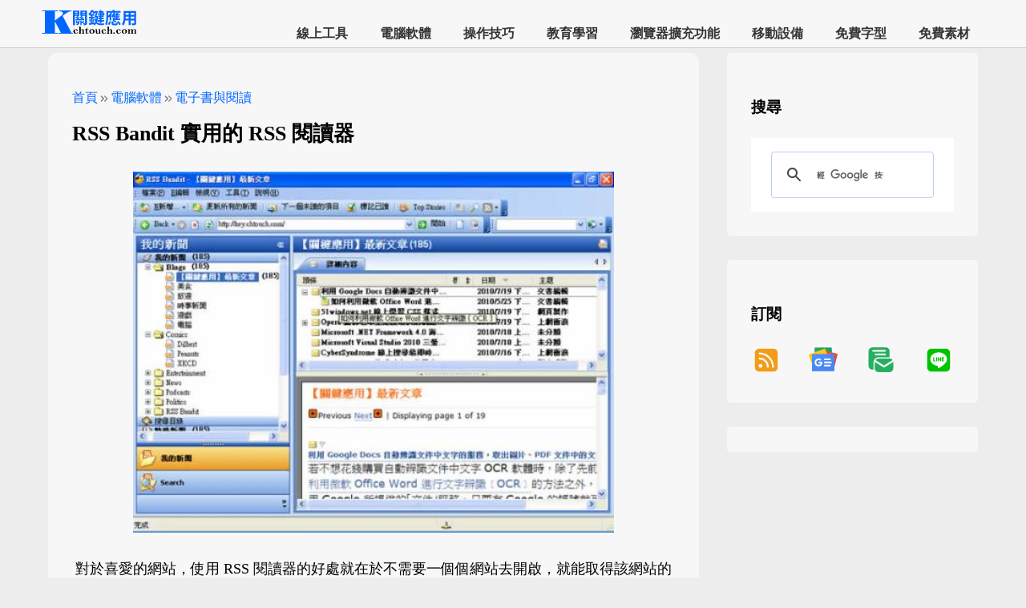

--- FILE ---
content_type: text/html; charset=utf-8
request_url: https://chtouch.com/326/
body_size: 21860
content:


<!DOCTYPE html>
<html lang="zh-Hant">
<head><title>
	RSS Bandit 實用的 RSS 閱讀器 – 關鍵應用
</title><meta charset="UTF-8" /><meta name="robots" content="index, follow, max-image-preview:large, max-snippet:-1, max-video-preview:-1" /><meta name="viewport" content="width=device-width, initial-scale=1" /><meta property="og:locale" content="zh_Hant" /><meta property="og:type" content="article" /><meta property="og:site_name" content="關鍵應用" /><meta name="twitter:card" content="summary_large_image" /><meta name="author" content="PoKang" /><meta property="article:publisher" content="https://chtouch.com/" /><meta property="article:author" content="https://chtouch.com/pokang/" /><meta name="msapplication-TileImage" content="https://chtouch.com/images/icon-512x512.png" /><meta property="article:published_time" content="2010-07-18T16:00:00.000Z" /><meta property="article:modified_time" content="2010-07-18T16:00:00.000Z" /><meta property="og:image" content="https://chtouch.com//picapi/2385/?w=600" /><meta property="og:image:width" content="600" /><meta property="og:image:height" content="450" /><meta property="og:image:type" content="image/jpeg" /><meta property="twitter:image" content="https://chtouch.com//picapi/2385/?w=600" /><meta property="og:url" content="https://chtouch.com/326/" /><meta name="description" content="對於喜愛的網站，使用 RSS 閱讀器的好處就在於不需要一個個網站去開啟，就能取得該網站的最新文章或消息，RSS Bandit 是一套免費的 RSS 閱讀器，除了具備多數閱讀器應該有的功能之外，若訂閱的網站有新文章時，它還會在右下角彈出提示視窗告知。" /><meta property="og:description" content="對於喜愛的網站，使用 RSS 閱讀器的好處就在於不需要一個個網站去開啟，就能取得該網站的最新文章或消息，RSS Bandit 是一套免費的 RSS 閱讀器，除了具備多數閱讀器應該有的功能之外，若訂閱的網站有新文章時，它還會在右下角彈出提示視窗告知。" /><meta property="twitter:description" content="對於喜愛的網站，使用 RSS 閱讀器的好處就在於不需要一個個網站去開啟，就能取得該網站的最新文章或消息，RSS Bandit 是一套免費的 RSS 閱讀器，除了具備多數閱讀器應該有的功能之外，若訂閱的網站有新文章時，它還會在右下角彈出提示視窗告知。" /><meta property="og:title" content="RSS Bandit 實用的 RSS 閱讀器" /><meta property="twitter:title" content="RSS Bandit 實用的 RSS 閱讀器" /><link rel="alternate" type="application/rss+xml" title="訂閱《關鍵應用》» 資訊提供" href="https://chtouch.com/feed/rss/" /><link rel="alternate" type="application/atom+xml" title="訂閱《關鍵應用》» 資訊提供" href="https://chtouch.com/feed/atom/" /><link rel="icon" href="https://chtouch.com/images/icon-32x32.png" /><link rel="icon" href="https://chtouch.com/images/icon-64x64.png" /><link rel="icon" href="https://chtouch.com/images/icon-128x128.png" /><link rel="icon" href="https://chtouch.com/images/icon-256x256.png" /><link rel="preload" href="https://chtouch.com/images/icon-512x512.png" /><link rel="icon" href="https://chtouch.com/images/preview.png" /><link rel="apple-touch-icon" href="https://chtouch.com/images/icon-256x256.png" /><link rel="manifest" href="https://chtouch.com/manifest.json" /><link rel="canonical" href="https://chtouch.com/326/" /><link rel="prev" href="https://chtouch.com/327/" /><link rel="next" href="https://chtouch.com/324/" />
    <style type="text/css">
        * {
            box-sizing: border-box;
        }

        body {
            background-color: #ededed;
            margin: 0;
        }

        a {
            text-decoration: none;
        }
        .code-container {
            white-space: pre;
            background-color: black;
            overflow: auto;
            border: 1px solid #cccccc;
            padding: 12px;
            color: snow;
            text-align: left;
            font-size: 14px;
            max-width: 100%;
        }
        .footer-container {
            display: flex;
            justify-content: space-between;
            flex-direction: row;
            background-color: #616161;
            color: white;
            padding: 65px;
        }

        .footer-extra-div div {
            display: flex;
            flex-direction: row;
        }

        .footer-extra-div > p:first-child {
            font-size: 21px;
        }

        .footer-extra-div a {
            font-size: 27px;
        }

        .footer-extra-div ul {
            list-style-type: square;
        }

        .footer-extra-div li {
            margin: 15px 0;
        }
        .search-container {
            display: none;
        }
        h1 {
            margin-top: 8px;
            margin-bottom: 8px;
        }

        h2{
            font-size: 21px;
            letter-spacing: 1.3px;
        }

        h2 a{
            font-size: 21px;
            color:black;
        }

            h2 a:hover {
                color: #EE0000;
            }

        h3.step-number-style{
            font-size: 18px;
        }
        h3 { font-size: 18px;} 
        h4 { font-size: 16px;}
        h5 { font-size: 14px;}
        .header {
            background-color: #F7F7F7;
            z-index: 88888;
            border-bottom:1px solid #CCCCCC;
        }
        .sticky {
           position: fixed;
           top: 0;
           width:100%;
        }
        .site-header-container {
            display: flex;
            justify-content: space-between;
            padding: 0 50px;
        }
        .visually-hidden {
            position: absolute;
            width: 1px;
            height: 1px;
            padding: 0;
            overflow: hidden;
            clip: rect(0, 0, 0, 0);
            white-space: nowrap;
            border: 0;
        }
        .logo-container {
            padding-top: 10px;
            padding-bottom: 10px;
        }

        .logo-style {
            width: 120px;
            height: 35px;
        }
        /*-----------內容-----------*/
        .grid-container {
            display: flex;
            justify-content: flex-start;
            flex-direction: row;
            margin-left: 60px;
            margin-right: 60px;
            margin-top:36px;
        }
        .left-area {
            width: 70%;
            margin-top: 30px;
        }
        .right-area {
            width: 27%;
            margin-left: 3%;
            margin-top: 30px;
            margin-bottom: 30px;
        }
        .inside-article {
            padding: 30px;
            margin-bottom: 30px;
            background-color: #F7F7F7;
            border-radius: 10px;
        }
        .inside-widget {
            padding: 30px;
            margin-bottom: 30px;
            background-color: #F7F7F7;
            border-radius: 5px;
        }
        .inside-widget-ads {
            padding: 16px;
            background-color: #F7F7F7;
            border-radius: 5px;
        }
        .entry-meta {
            font-size: 16px;
        }

            .entry-meta a {
                color: #0066FF;
            }
        .entry-title {
            font-size: 26px;
        }

        .entry-subtitle {
            color: #5B5B5B;
            font-size: 18px;
        }
        .entry-content p > img:only-child { 
            max-width: 100%;
            height: auto;
            /*padding: 5px;*/
            display: block; 
            margin: 0 auto;
        }
        .entry-content figure {
            max-width: 100%;
            height: auto;
            margin: 0;
            text-align: center;
            /*padding: 18px;*/
        }
        .entry-content img {
            max-width: 100%;
            height: auto;
        }
        .entry-content p {
            font-size: 18px;
            text-align: justify;
            text-justify: inter-word;
            word-break: break-word; 
            overflow-wrap: break-word; 
            line-height: 1.7; 
            /*letter-spacing: 0.5px; */
        }
        
        .entry-content ol, .entry-content ul {
            font-size: 17px;
            line-height: 1.7;
            /*letter-spacing: 0.5px;*/
            text-align: left;
            text-justify: auto;
            word-break: break-word;
            overflow-wrap: break-word;
            display: block;
            padding-left: 40px;
        }
            .entry-content ol li::marker {
                font-weight: bold;
                font-size: 20px;
            }
        .entry-content strong {
            font-size: 26px;
        }

        .entry-content {
            margin: 4px;
        }
           
            .entry-content p > code {
                display: block;
                padding: 20px;
                background: #f4f4f4;
                border-radius: 8px;
                overflow: auto;
                border: 1px solid #cccccc;
                font-size: 16px;
                line-height: 1.5;
            }
        .entry-additionalinfo {
            background-color: #ededed;
            padding: 25px;
            list-style: none;
            line-height: 40px;
            font-size: 17px;
            word-break: break-all;
            text-align: left;
        }
            .entry-additionalinfo > li:first-child {
                font-size: 20px;
            }

            .entry-additionalinfo a {
                color: #EE0000;
            }

        ul.entry-additionalinfo ul {
            list-style-type: square;
        }
        ul.entry-additionalinfo li {
            margin-bottom: 6px;
        }
        .widget-title {
            font-size: 19px;
            font-weight:700;
            margin:25px 0px 25px 0px;
            /*padding:25px 0px 25px 0px;*/
        }
        .nav-pre-next-container {
            display: flex;
            flex-direction: column;
            gap: 35px;
            justify-content: space-around;
            list-style: none;
            padding: 25px;
            margin-bottom: 30px;
            background-color: #F7F7F7;
            border-radius: 10px;
        }
        .nav-pre-next-item {
            width:100%;
            flex-grow: 1;
            box-shadow: rgba(17, 17, 26, 0.1) 0px 1px 0px;
        }
        .nav-pre-next-container i {
            color: #0066FF;
            font-size: 30px;
        }
        .nav-pre-next-container a {
            text-justify: auto;
            font-size: 17px;
            line-height: 26px;
            letter-spacing: 1.2px;
            color: black;
        }
        .nav-pre-next-container a:hover{
            color: #0066FF;
        }

        .hidden-content {
            display: none;
        }
        .adsticky {
            position: -webkit-sticky;
            position: sticky;
            top: 64px;
        }

        .video-container {
            position: relative;
            padding-bottom: 56.25%;
            height: 0;
            overflow: hidden;
        }

            .video-container iframe {
                position: absolute;
                top: 0;
                left: 0;
                width: 100%;
                height: 100%;
            }
        iframe {
            width: 100%;
            max-width: 100%;
        }

        h2.section-blue::before {
            content: "";
            display: inline-block;
            width: 12px;
            height: 1em;
            background-color: #0066FF;
            margin-right: 10px;
            box-shadow: 0 0 2px rgba(0, 0, 0, 0.2);
            transition: width 0.3s ease; 
        }
        h2.section-blue:hover::before {
            width: 24px; 
        }
        /*關聯文章用*/
        .r_section{
            margin-top:30px;
            margin-bottom:100px;
        }
            .r_section a {
                color: #03142e;
                font-size: 18px;
                /*letter-spacing: 1.4px;
                font-weight: 600;*/
            }

                .r_section a:hover {
                    color: #ef0f07;
                }
            .r_section ul {
                padding: 0;
                margin: 0;
            }

            .r_section li {
                list-style-type: none;
                margin-bottom: 25px;
            }
            .r_section p {
                font-size: 22px;
                font-weight: 900;
                color: 	#005AB5;
            }
        .r_container{
            display: flex;
        }
        .r_image {
            flex: 10%; 
            max-height: 100px;
            box-shadow: rgba(99, 99, 99, 0.2) 0px 2px 8px 0px;
        }
        .r_title {
            flex: 60%;
            padding-top:0;
            padding-bottom:0;
            padding-left:15px;
            padding-right:0;
        }
        .r_image img {
            max-width: 100%;
            height: 100px;
            object-fit: cover;
            border-radius: 8px;
        }
        .popupservice svg{
            width:64px;
            height:64px;
        }
        /* 隱藏未填充的廣告 */
        ins.adsbygoogle[data-ad-status='unfilled'] {
            display: none !important;
        }
        .ad-container {
            margin-top: 2px;
            margin-bottom: 30px;
        }
        /*menu begin*/
        .site-navigation-container {
            align-self: flex-end;
            flex-direction: row;
        }

        .site-navigation-menu ul {
            margin: 0;
            padding: 0;
            list-style: none;
            font-weight: 800;
        }

        ul.menu {
            display: flex;
            justify-content: center;
        }

            ul.menu li {
                white-space: nowrap;
            }

            ul.menu a {
                color: #333;
                display: block;
                padding: 0 20px;
                text-decoration: none;
                line-height: 35px;
                font-weight: 700;
            }

                ul.menu a:hover {
                    color: #0066FF;
                }

            ul.menu li:hover > a {
                color: #0066FF;
            }

            ul.menu ul {
                position: absolute;
                z-index: 99;
                display: none;
                background-color: white;
                font-weight: 600;
                font-size: 15px;
            }

            ul.menu li:hover > ul {
                display: flex;
                flex-direction: row;
                justify-content: space-between;
                flex-wrap: wrap;
            }

        .menu-switch {
            display: none;
            align-self: center;
        }

            .menu-switch a {
                font-size: 32px;
                color: black;
                cursor: pointer;
                font-weight: 500;
            }
        /*menu end*/
        .icon-arrow-left {
            display: inline-block;
            width: 32px;
            height: 32px;
            background: url('data:image/svg+xml;utf8,<svg xmlns="http://www.w3.org/2000/svg" viewBox="0 0 24 24" fill="%230066FF"><path d="M11.8 13H15q.425 0 .713-.288T16 12t-.288-.712T15 11h-3.2l.9-.9q.275-.275.275-.7t-.275-.7t-.7-.275t-.7.275l-2.6 2.6q-.3.3-.3.7t.3.7l2.6 2.6q.275.275.7.275t.7-.275t.275-.7t-.275-.7zm.2 9q-2.075 0-3.9-.788t-3.175-2.137T2.788 15.9T2 12t.788-3.9t2.137-3.175T8.1 2.788T12 2t3.9.788t3.175 2.137T21.213 8.1T22 12t-.788 3.9t-2.137 3.175t-3.175 2.138T12 22"/></svg>') no-repeat center;
            background-size: contain;
            vertical-align: middle;
        }

        .icon-arrow-right {
            display: inline-block;
            width: 32px;
            height: 32px;
            background: url('data:image/svg+xml;utf8,<svg xmlns="http://www.w3.org/2000/svg" viewBox="0 0 24 24" fill="%230066FF"><path d="m12 16 4-4-4-4-1.4 1.4 1.6 1.6H8v2h4.2l-1.6 1.6zm0 6q-2.075 0-3.9-.788t-3.175-2.137T2.788 15.9 2 12t.788-3.9 2.137-3.175T8.1 2.788 12 2t3.9.788 3.175 2.137T21.213 8.1 22 12t-.788 3.9-2.137 3.175-3.175 2.138T12 22"/></svg>') no-repeat center;
            vertical-align: middle;
            background-size: contain;
        }

        .icon-double-arrow {
            display: inline-block;
            width: 16px;
            height: 16px;
            background: url('data:image/svg+xml;utf8,<svg xmlns="http://www.w3.org/2000/svg" viewBox="0 0 24 24" fill="%237B7B7B"><path d="M9.575 12 5.7 8.1q-.275-.275-.288-.687T5.7 6.7q.275-.275.7-.275t.7.275l4.6 4.6q.15.15.213.325t.062.375-.062.375-.213.325l-4.6 4.6q-.275.275-.687.288T5.7 17.3q-.275-.275-.275-.7t.275-.7zm6.6 0L12.3 8.1q-.275-.275-.288-.687T12.3 6.7q.275-.275.7-.275t.7.275l4.6 4.6q.15.15.213.325t.062.375-.062.375-.213.325l-4.6 4.6q-.275.275-.687.288T12.3 17.3q-.275-.275-.275-.7t.275-.7z"/></svg>') no-repeat center;
            vertical-align: middle;
            background-size: contain;
        }
        /*line 訂閱用*/
        /* 外層容器樣式 */
        .line-subscribe-box {
            display: flex; /* 啟用 Flexbox 佈局 */
            align-items: center; /* 垂直居中對齊子元素 */
            justify-content: space-between; /* 子元素之間留白 */
            padding: 15px; /* 內邊距 */
            margin: 20px 0; /* 上下外邊距 */
            border: 2px solid #00c300; /* LINE 綠色邊框 */
            border-radius: 8px; /* 圓角 */
            background-color: #f7fff7; /* 淺綠色背景，讓內容更突出 */
            font-family: Arial, sans-serif; /* 字體設定 */
            max-width: 100%; /* 確保自適應寬度 */
            box-sizing: border-box; /* 確保 padding 和 border 不會增加總寬度 */
        }

        /* 文字內容樣式 */
        .line-subscribe-text {
            flex-grow: 1; /* 允許文字區塊佔據剩餘空間 */
            padding-right: 15px; /* 與連結按鈕區隔 */
        }

            .line-subscribe-text p {
                margin: 5px 0; /* 段落間隔 */
                line-height: 1.6; /* 行高 */
                color: #333; /* 文字顏色 */
                font-size: 15px;
            }

                .line-subscribe-text p:first-child {
                    font-weight: bold; /* 標題文字加粗 */
                    font-size: 16px;
                    color: #00c300; /* 強調色 */
                }

        /* 連結按鈕區塊樣式 */
        .line-subscribe-link a {
            display: flex; /* 啟用 Flexbox 佈局 */
            align-items: center; /* 垂直居中圖示和文字 */
            text-decoration: none; /* 移除底線 */
            color: #00c300; /* 連結文字顏色 */
            border: 1px solid #00c300; /* 邊框 */
            padding: 8px 15px; /* 內邊距 */
            border-radius: 50px; /* 膠囊形按鈕 */
            background-color: #fff; /* 白色背景 */
            transition: background-color 0.3s, opacity 0.3s; /* 過渡效果 */
            white-space: nowrap; /* 確保按鈕文字不換行 */
        }

            .line-subscribe-link a:hover {
                background-color: #e6ffe6; /* 滑鼠懸停效果 */
                opacity: 0.9;
            }

            /* SVG 圖示樣式 */
            .line-subscribe-link a svg {
                margin-right: 8px; /* 圖示與文字間隔 */
                width: 24px; /* 調整圖示大小，與按鈕更協調 */
                height: 24px;
            }

        /* 按鈕文字樣式 */
        .line-subscribe-btn-text {
            font-weight: bold;
            font-size: 15px;
        }
        pre {
            /* 柔和專業灰背景：比純白更護眼，比深灰更適用於亮色環境 */
            background: linear-gradient(135deg, #f8f9fa, #f1f3f5); /* 淺灰漸層（類似 GitHub / Notion 亮色模式） */
            /* 若你想要更中性、無漸層的單色灰，改用： */
            /* background: #f5f7fa; */

            color: #1a202c; /* 深灰黑（非純黑 #000，更柔和不刺眼） */
            font-family: 'Fira Code', 'JetBrains Mono', Consolas, monospace;
            font-size: clamp(0.85rem, 1vw + 0.6rem, 0.95rem);
            line-height: 1.5;
            padding: clamp(0.75rem, 2vw, 1.25rem) clamp(0.75rem, 2vw, 1rem);
            border-radius: clamp(8px, 1.5vw, 12px);
            box-shadow: 0 2px 8px rgba(0, 0, 0, 0.08), inset 0 1px 0 rgba(255, 255, 255, 0.6);
            overflow-x: auto;
            tab-size: 2;
            position: relative;
            margin: 1rem 0;
            word-break: break-word;
        }
        @media (max-width: 768px) {
            h1 {
                font-size: 25px;
            }

            .site-header-container {
                padding-top: 0;
                padding-bottom: 0;
                padding-left: 10px;
                padding-right: 17px;
                background-color: #F7F7F7;
            }

            .logo-container {
                /*padding-top: 7px;*/
            }

            .grid-container {
                flex-direction: column;
                margin-left: 1px;
                margin-right: 1px;
            }

            .left-area {
                width: 100%;
                margin-top: 30px;
            }

            .right-area {
                width: 100%;
                margin-left: 0;
            }

            .inside-article {
                padding: 8px;
                margin-bottom: 15px;
            }

            .r_image {
                flex: 40%;
            }

            .r_title {
                flex: 60%;
                padding-left: 8px;
            }

            .footer-container {
                flex-wrap: wrap;
            }

            .footer-container {
                flex-wrap: wrap;
            }

            .site-navigation-container {
                display: none;
                height: 100%;
                width: 0;
                position: fixed;
                z-index: 2;
                top: 60px;
                left: 0;
                overflow-x: hidden;
                padding: 0 18px;
                background-color: #F7F7F7;
            }

            .menu {
                flex-direction: column;
            }

            ul.menu {
                justify-content: flex-start;
                margin-bottom: 120px;
            }

                ul.menu ul {
                    display: flex;
                    flex-direction: row;
                    justify-content: space-between;
                    flex-wrap: wrap;
                    position: relative;
                    /*border: 1px solid red;*/
                    padding: 5px 20px;
                    margin-bottom: 30px;
                }

                ul.menu li:hover > ul {
                    justify-content: space-between;
                }

            .menu-switch {
                display: block;
                align-self: center;
            }

            .openmenu {
                display: block;
            }

            .closemenu {
                display: none;
            }

            .show {
                display: block;
                width: 100%;
            }

            .close {
                display: none;
            }

            .open {
                display: block;
            }

            .overlay {
                position: fixed;
                width: 100%;
                height: 100%;
                top: 0;
                left: 0;
                right: 0;
                bottom: 0;
                background-color: rgba(0,0,0,0.5);
            }

            .overflow-y {
                overflow: hidden
            }

            .search-container {
                display: block;
                margin-bottom: 0;
            }

            .entry-content p > code {
                border: 1px solid #cccccc;
                font-size: 14px;
                line-height: 1.4;
            }

            .line-subscribe-box {
                flex-direction: column; /* 將佈局改為垂直堆疊 */
                align-items: stretch; /* 讓子元素撐滿寬度 */
                padding: 15px 10px;
            }

            .line-subscribe-text {
                padding-right: 0; /* 移除右邊距 */
                margin-bottom: 10px; /* 增加與按鈕的間隔 */
                text-align: center; /* 文字居中 */
            }

                .line-subscribe-text p {
                    font-size: 14px; /* 手機字體稍小 */
                }

                    .line-subscribe-text p:first-child {
                        font-size: 15px;
                    }

            .line-subscribe-link {
                width: 100%; /* 讓連結區塊撐滿寬度 */
            }

                .line-subscribe-link a {
                    justify-content: center; /* 按鈕內容居中 */
                    width: 100%; /* 按鈕撐滿寬度 */
                    box-sizing: border-box;
                }
        }
        /* 媒體查詢結束 */

    </style>
    
    <script async src="https://pagead2.googlesyndication.com/pagead/js/adsbygoogle.js?client=ca-pub-8673844260532051" crossorigin="anonymous"></script>
<link rel="preload" as="image" href="https://chtouch.com//picapi/2385/?w=600" fetchpriority="high"><script type="application/ld+json">{
"@context": "https://schema.org",
"@type": "BreadcrumbList",
"itemListElement": [
{
"@type": "ListItem",
"position": 1,
"name": "首頁",
"item": "https://chtouch.com/"
},
{
"@type": "ListItem",
"position": 2,
"name": "電腦軟體",
"item": "https://chtouch.com//class/application-software/"
},
{
"@type": "ListItem",
"position": 3,
"name": "電子書與閱讀",
"item": "https://chtouch.com//category/application-software/ebooks-and-reading/"
},
{
"@type": "ListItem",
"position": 4,
"name": "RSS Bandit 實用的 RSS 閱讀器",
"item": "https://chtouch.com/326/"
}
]
}
</script><script type="application/ld+json">{"@context":"https://schema.org","@type":"Article","mainEntityOfPage":{"@type":"WebPage","@id":"https://chtouch.com/326/"},"headline":"RSS Bandit 實用的 RSS 閱讀器","author":{"@type":"Person","name":"PoKang"},"publisher":{"@type":"Organization","name":"關鍵應用"},"description":"對於喜愛的網站，使用 RSS 閱讀器的好處就在於不需要一個個網站去開啟，就能取得該網站的最新文章或消息，RSS Bandit 是一套免費的 RSS 閱讀器，除了具備多數閱讀器應該有的功能之外，若訂閱的網站有新文章時，它還會在右下角彈出提示視窗告知。","image":{"@type":"ImageObject","url":"https://chtouch.com//picapi/2385/?w=600","width":600,"height":450},"datePublished":"2010-07-18T16:00:00.000Z","dateModified":"2010-07-18T16:00:00.000Z"}</script></head>
<body>
    <form method="post" action="./?id=326" id="form1">
<div class="aspNetHidden">
<input type="hidden" name="__VIEWSTATE" id="__VIEWSTATE" value="retAiX+ZzPcVxEpXZjzvZYMsl255fp+dBapnT7WVbxphmH00RsxQiVrBfm1rvK9nYI29fk/EVqPG/BQ9opMH0I+Zvd+jHPfR+oXzmLRMjtY=" />
</div>

<div class="aspNetHidden">

	<input type="hidden" name="__VIEWSTATEGENERATOR" id="__VIEWSTATEGENERATOR" value="2173C2F0" />
</div>
        <header class="header sticky" aria-label="Site">
            <div class="site-header-container" id="overlay">
                <div class="logo-container">
                    <span class="visually-hidden" title="關鍵應用">關鍵應用</span>
                    <a href="https://chtouch.com/" rel="home" aria-label="網站首頁">
                        <img class="logo-style" src="https://chtouch.com/images/logo.png" srcset="https://chtouch.com/images/logo@2x.png 2x" alt="關鍵應用" /></a>
                </div>
                <div class="site-navigation-container">
                    <nav aria-label="主選單">
                        <div class="search-container"><div class="gcse-search"></div></div>
                        <div class="site-navigation-menu">
                            <ul class="menu">
                                <li><a href="/class/web-application/">線上工具</a><ul><li><a href="/category/web-application/file-management/">檔案管理</a></li><li><a href="/category/web-application/email-and-sms/">郵件簡訊</a></li><li><a href="/category/web-application/lifestyle-information/">生活資訊</a></li><li><a href="/category/web-application/puzzle-games/">益智遊戲</a></li><li><a href="/category/web-application/network/">網路應用</a></li><li><a href="/category/web-application/upload-and-download/">上傳下載</a></li><li><a href="/category/web-application/multimedia/">影音視聽</a></li><li><a href="/category/web-application/image-editing/">影像繪圖</a></li><li><a href="/category/web-application/web-browser-tools/">網頁瀏覽</a></li><li><a href="/category/web-application/word-processing/">文書編輯</a></li><li><a href="/category/web-application/development-tools/">開發工具</a></li><li><a href="/category/web-application/translation-recognition/">翻譯辨識</a></li><li><a href="/category/web-application/cloud-storage/">雲端儲存</a></li><li><a href="/category/web-application/information-security/">資訊安全</a></li><li><a href="/category/web-application/productivity/">生產力工具</a></li><li><a href="/category/web-application/social-communication/">社群與通訊</a></li><li><a href="/category/web-application/ebooks-and-reading/">電子書與閱讀</a></li><li><a href="/category/web-application/uncategorized/">未分類</a></li></ul></li><li><a href="/class/application-software/">電腦軟體</a><ul><li><a href="/category/application-software/file-management/">檔案管理</a></li><li><a href="/category/application-software/lifestyle-information/">生活資訊</a></li><li><a href="/category/application-software/puzzle-games/">益智遊戲</a></li><li><a href="/category/application-software/system-software/">系統應用</a></li><li><a href="/category/application-software/email/">郵件收發</a></li><li><a href="/category/application-software/network/">網路應用</a></li><li><a href="/category/application-software/upload-and-download/">上傳下載</a></li><li><a href="/category/application-software/multimedia/">影音視聽</a></li><li><a href="/category/application-software/image-editing/">影像繪圖</a></li><li><a href="/category/application-software/word-processing/">文書編輯</a></li><li><a href="/category/application-software/screen-tools/">螢幕工具</a></li><li><a href="/category/application-software/development-tools/">開發工具</a></li><li><a href="/category/application-software/translation-recognition/">翻譯辨識</a></li><li><a href="/category/application-software/desktop-environment/">視窗桌面</a></li><li><a href="/category/application-software/cloud-storage/">雲端儲存</a></li><li><a href="/category/application-software/information-security/">資訊安全</a></li><li><a href="/category/application-software/backup-restore/">備份還原</a></li><li><a href="/category/application-software/Image-burning/">燒錄映像</a></li><li><a href="/category/application-software/web-browser-tools/">網頁瀏覽</a></li><li><a href="/category/application-software/productivity/">生產力工具</a></li><li><a href="/category/application-software/social-communication/">社群與通訊</a></li><li><a href="/category/application-software/ebooks-and-reading/">電子書與閱讀</a></li><li><a href="/category/application-software/uncategorized/">未分類</a></li></ul></li><li><a href="/class/how-to/">操作技巧</a><ul><li><a href="/category/how-to/microsoft/">Microsoft</a></li><li><a href="/category/how-to/windows/">Windows</a></li><li><a href="/category/how-to/terminal-commands/">Windows 指令</a></li><li><a href="/category/how-to/word/">Word</a></li><li><a href="/category/how-to/excel/">Excel</a></li><li><a href="/category/how-to/browser/">瀏覽器</a></li><li><a href="/category/how-to/google/">Google</a></li><li><a href="/category/how-to/google-docs/">Google 文件</a></li><li><a href="/category/how-to/google-sheets/">Google 試算表</a></li></ul></li><li><a href="/class/educational/">教育學習</a><ul><li><a href="/category/educational/mandarin-chinese/">國語文</a></li><li><a href="/category/educational/mathematics/">數學</a></li><li><a href="/category/educational/english-language-arts/">英文</a></li><li><a href="/category/educational/physical-chemistry/">物理化學</a></li><li><a href="/category/educational/music-education/">音樂</a></li><li><a href="/category/educational/learning-resources/">學習資源</a></li><li><a href="/category/educational/typing-practice/">打字練習</a></li><li><a href="/category/educational/exam-question-bank/">考試題庫</a></li><li><a href="/category/educational/puzzle-games/">益智遊戲</a></li></ul></li><li><a href="/class/browser-extension/">瀏覽器擴充功能</a><ul><li><a href="/category/browser-extension/lifestyle-information/">生活資訊</a></li><li><a href="/category/browser-extension/puzzle-games/">益智遊戲</a></li><li><a href="/category/browser-extension/network/">網路應用</a></li><li><a href="/category/browser-extension/upload-and-download/">上傳下載</a></li><li><a href="/category/browser-extension/multimedia/">影音視聽</a></li><li><a href="/category/browser-extension/word-processing/">文書編輯</a></li><li><a href="/category/browser-extension/translation-recognition/">翻譯辨識</a></li><li><a href="/category/browser-extension/image-editing/">影像繪圖</a></li><li><a href="/category/browser-extension/web-browser-tools/">網頁瀏覽</a></li><li><a href="/category/browser-extension/productivity/">生產力工具</a></li><li><a href="/category/browser-extension/social-communication/">社群與通訊</a></li><li><a href="/category/browser-extension/ebooks-and-reading/">電子書與閱讀</a></li></ul></li><li><a href="/class/mobile-applications/">移動設備</a><ul><li><a href="/category/mobile-applications/lifestyle-information/">生活資訊</a></li><li><a href="/category/mobile-applications/puzzle-games/">益智遊戲</a></li><li><a href="/category/mobile-applications/system-software/">系統應用</a></li><li><a href="/category/mobile-applications/network/">網路應用</a></li><li><a href="/category/mobile-applications/image-editing/">影像繪圖</a></li><li><a href="/category/mobile-applications/translation-recognition/">翻譯辨識</a></li><li><a href="/category/mobile-applications/desktop-environment/">視窗桌面</a></li><li><a href="/category/mobile-applications/learning-resources/">學習資源</a></li><li><a href="/category/mobile-applications/productivity/">生產力工具</a></li><li><a href="/category/mobile-applications/social-communication/">社群與通訊</a></li><li><a href="/category/mobile-applications/ebooks-and-reading/">電子書與閱讀</a></li></ul></li><li><a href="/class/free-fonts/">免費字型</a><ul><li><a href="/category/free-fonts/中文字型/">中文字型</a></li><li><a href="/category/free-fonts/english-fonts/">英文字型</a></li><li><a href="/category/free-fonts/icon-font/">圖示字型</a></li><li><a href="/category/free-fonts/calligraphy-fonts/">書法字型</a></li><li><a href="/category/free-fonts/special-fonts/">特殊字型</a></li><li><a href="/category/free-fonts/font-tools/">字型工具</a></li><li><a href="/category/free-fonts/font-library/">字型庫</a></li></ul></li><li><a href="/class/free-materials/">免費素材</a><ul><li><a href="/category/free-materials/image-illustrations-icons/">圖像圖示</a></li><li><a href="/category/free-materials/music-sound-effects/">配樂音效</a></li><li><a href="/category/free-materials/video-material/">影片素材</a></li></ul></li>

                            </ul>
                        </div>
                    </nav>
                </div>
                <div class="menu-switch">
                    <a id="open" href="#" class="openmenu">&#9776;</a>
                    <a id="close" href="#" class="closemenu">&#10006;</a>
                </div>
            </div>
        </header>
        <div class="grid-container">
            <div class="left-area">
                <main>
                    <article class="hentry">
                        <div class="inside-article">
                            
                            
                            <header aria-label="內容">
                                <p class="entry-meta">
                                    <span><a href="https://chtouch.com/" title="首頁">首頁</a></span><span class="icon-double-arrow"></span><span><a href="../class/application-software/" title="電腦軟體">電腦軟體</a></span><span class="icon-double-arrow"></span><span><a href="../category/application-software/ebooks-and-reading/" title="電子書與閱讀">電子書與閱讀</a></span>
                                </p>
                                <h1 class="entry-title">RSS Bandit 實用的 RSS 閱讀器</h1><p class="entry-subtitle"></p>
                                <div class="ad-container">
<!-- 多媒體_1 -->
<ins class="adsbygoogle"
     style="display:block"
     data-ad-client="ca-pub-8673844260532051"
     data-ad-slot="8753572824"
     data-ad-format="auto"
     data-full-width-responsive="true"></ins>
<script>
     (adsbygoogle = window.adsbygoogle || []).push({});
</script></div>
                            </header>
                            <div class="entry-content">
                                <p><img src="/picapi/2385/?w=600" srcset="/picapi/2385/?w=150 150w, /picapi/2385/?w=200 200w, /picapi/2385/?w=300 300w, /picapi/2385/?w=400 400w, /picapi/2385/?w=512 512w" width="600" title="RSS Bandit 實用的 RSS 閱讀器" height="450" fetchpriority="high" decoding="async" sizes="(max-width: 480px) 100vw, (max-width: 768px) 90vw, (max-width: 1024px) 85vw, (max-width: 1200px) 80vw, 1200px" alt="RSS Bandit 實用的 RSS 閱讀器" /></p>
                                <div class="ad-container">
<!-- 多媒體_2 -->
<ins class="adsbygoogle"
     style="display:block"
     data-ad-client="ca-pub-8673844260532051"
     data-ad-slot="9541797579"
     data-ad-format="auto"
     data-full-width-responsive="true"></ins>
<script>
     (adsbygoogle = window.adsbygoogle || []).push({});
</script></div>
                                <p>對於喜愛的網站，使用 RSS 閱讀器的好處就在於不需要一個個網站去開啟，就能取得該網站的最新文章或消息，RSS Bandit 是一套免費的 RSS 閱讀器，除了具備多數閱讀器應該有的功能之外，若訂閱的網站有新文章時，它還會在右下角彈出提示視窗告知。</p>
                                <div class="line-subscribe-box google-auto-placed" data-ad-client="no">
                                    <div class="line-subscribe-text">
                                        <p>🔔 不錯過任何精彩！ 立即訂閱我們的 LINE 官方帳號</p>
                                        <p>每次發佈新文章時，您將會第一時間收到本站文章連結通知，輕鬆掌握最新資訊！</p>
                                    </div>
                                    <div class="line-subscribe-link">
                                        <a href="https://lin.ee/TdtwvfH" target="_blank" rel="noopener" title="使用LINE訂閱本站">
                                            <svg xmlns="http://www.w3.org/2000/svg" viewBox="0 0 48 48" width="38px" height="38px">
                                                <path fill="#00c300" d="M12.5,42h23c3.59,0,6.5-2.91,6.5-6.5v-23C42,8.91,39.09,6,35.5,6h-23C8.91,6,6,8.91,6,12.5v23C6,39.09,8.91,42,12.5,42z" />
                                                <path fill="#fff" d="M37.113,22.417c0-5.865-5.88-10.637-13.107-10.637s-13.108,4.772-13.108,10.637c0,5.258,4.663,9.662,10.962,10.495c0.427,0.092,1.008,0.282,1.155,0.646c0.132,0.331,0.086,0.85,0.042,1.185c0,0-0.153,0.925-0.187,1.122c-0.057,0.331-0.263,1.296,1.135,0.707c1.399-0.589,7.548-4.445,10.298-7.611h-0.001C36.203,26.879,37.113,24.764,37.113,22.417z M18.875,25.907h-2.604c-0.379,0-0.687-0.308-0.687-0.688V20.01c0-0.379,0.308-0.687,0.687-0.687c0.379,0,0.687,0.308,0.687,0.687v4.521h1.917c0.379,0,0.687,0.308,0.687,0.687C19.562,25.598,19.254,25.907,18.875,25.907z M21.568,25.219c0,0.379-0.308,0.688-0.687,0.688s-0.687-0.308-0.687-0.688V20.01c0-0.379,0.308-0.687,0.687-0.687s0.687,0.308,0.687,0.687V25.219z M27.838,25.219c0,0.297-0.188,0.559-0.47,0.652c-0.071,0.024-0.145,0.036-0.218,0.036c-0.215,0-0.42-0.103-0.549-0.275l-2.669-3.635v3.222c0,0.379-0.308,0.688-0.688,0.688c-0.379,0-0.688-0.308-0.688-0.688V20.01c0-0.296,0.189-0.558,0.47-0.652c0.071-0.024,0.144-0.035,0.218-0.035c0.214,0,0.42,0.103,0.549,0.275l2.67,3.635V20.01c0-0.379,0.309-0.687,0.688-0.687c0.379,0,0.687,0.308,0.687,0.687V25.219z M32.052,21.927c0.379,0,0.688,0.308,0.688,0.688c0,0.379-0.308,0.687-0.688,0.687h-1.917v1.23h1.917c0.379,0,0.688,0.308,0.688,0.687c0,0.379-0.309,0.688-0.688,0.688h-2.604c-0.378,0-0.687-0.308-0.687-0.688v-2.603c0-0.001,0-0.001,0-0.001c0,0,0-0.001,0-0.001v-2.601c0-0.001,0-0.001,0-0.002c0-0.379,0.308-0.687,0.687-0.687h2.604c0.379,0,0.688,0.308,0.688,0.687s-0.308,0.687-0.688,0.687h-1.917v1.23H32.052z" />
                                            </svg>
                                            <span class="line-subscribe-btn-text">使用 LINE 追蹤文章更新</span>
                                        </a>
                                    </div>
                                </div>
                                
                                <section class="r_section"><p>§相關文章，還可以參閱：</p><ul><li><div class="r_container"><div class="r_image"><a href="/pdfnarrator/" title="PDFNarrator 將 PDF 檔案內容轉出 MP3 語音的免費應用程式" rel="bookmark"><img src="/picapi/22947/?w=1024" width="1024" height="426" alt="PDFNarrator 將 PDF 檔案內容轉出 MP3 語音的免費應用程式" title="PDFNarrator 將 PDF 檔案內容轉出 MP3 語音的免費應用程式" decoding="async" srcset="/picapi/22947/?w=150 150w, /picapi/22947/?w=200 200w, /picapi/22947/?w=300 300w, /picapi/22947/?w=400 400w, /picapi/22947/?w=512 512w, /picapi/22947/?w=768 768w, /picapi/22947/?w=1024 1024w" sizes="(max-width: 480px) 45vw, 150px" /></a></div><div class="r_title"><a href="/pdfnarrator/" title="PDFNarrator 將 PDF 檔案內容轉出 MP3 語音的免費應用程式" rel="bookmark">PDFNarrator 將 PDF 檔案內容轉出 MP3 語音的免費應用程式</a></div></div></li><li><div class="r_container"><div class="r_image"><a href="/5159/" title="Newsflow 免費 RSS訂閱工具，自動接收網站最新資訊" rel="bookmark"><img src="/picapi/21572/?w=830" width="830" height="653" alt="Newsflow 免費 RSS訂閱工具，自動接收網站最新資訊" title="Newsflow 免費 RSS訂閱工具，自動接收網站最新資訊" decoding="async" srcset="/picapi/21572/?w=150 150w, /picapi/21572/?w=200 200w, /picapi/21572/?w=300 300w, /picapi/21572/?w=400 400w, /picapi/21572/?w=512 512w, /picapi/21572/?w=768 768w" sizes="(max-width: 480px) 45vw, 150px" /></a></div><div class="r_title"><a href="/5159/" title="Newsflow 免費 RSS訂閱工具，自動接收網站最新資訊" rel="bookmark">Newsflow 免費 RSS訂閱工具，自動接收網站最新資訊</a></div></div></li><li><div class="r_container"><div class="r_image"><a href="/924/" title="Calibre 電子書開啟、製作與管理免費軟體" rel="bookmark"><img src="/picapi/5355/?w=600" width="600" height="450" alt="Calibre 電子書開啟、製作與管理免費軟體" title="Calibre 電子書開啟、製作與管理免費軟體" decoding="async" srcset="/picapi/5355/?w=150 150w, /picapi/5355/?w=200 200w, /picapi/5355/?w=300 300w, /picapi/5355/?w=400 400w, /picapi/5355/?w=512 512w" sizes="(max-width: 480px) 45vw, 150px" /></a></div><div class="r_title"><a href="/924/" title="Calibre 電子書開啟、製作與管理免費軟體" rel="bookmark">Calibre 電子書開啟、製作與管理免費軟體</a></div></div></li><li><div class="r_container"><div class="r_image"><a href="/197/" title="PDF-XChange Viewer 免費的 PDF 檔案閱讀器（免安裝繁體中文版）" rel="bookmark"><img src="/picapi/1683/?w=600" width="600" height="450" alt="PDF-XChange Viewer 免費的 PDF 檔案閱讀器（免安裝繁體中文版）" title="PDF-XChange Viewer 免費的 PDF 檔案閱讀器（免安裝繁體中文版）" decoding="async" srcset="/picapi/1683/?w=150 150w, /picapi/1683/?w=200 200w, /picapi/1683/?w=300 300w, /picapi/1683/?w=400 400w, /picapi/1683/?w=512 512w" sizes="(max-width: 480px) 45vw, 150px" /></a></div><div class="r_title"><a href="/197/" title="PDF-XChange Viewer 免費的 PDF 檔案閱讀器（免安裝繁體中文版）" rel="bookmark">PDF-XChange Viewer 免費的 PDF 檔案閱讀器（免安裝繁體中文版）</a></div></div></li><li><div class="r_container"><div class="r_image"><a href="/2980/" title="EDS Google Books Downloader 「Google 圖書」免費下載器" rel="bookmark"><img src="/picapi/14593/?w=700" width="700" height="470" alt="EDS Google Books Downloader 「Google 圖書」免費下載器" title="EDS Google Books Downloader 「Google 圖書」免費下載器" decoding="async" srcset="/picapi/14593/?w=150 150w, /picapi/14593/?w=200 200w, /picapi/14593/?w=300 300w, /picapi/14593/?w=400 400w, /picapi/14593/?w=512 512w" sizes="(max-width: 480px) 45vw, 150px" /></a></div><div class="r_title"><a href="/2980/" title="EDS Google Books Downloader 「Google 圖書」免費下載器" rel="bookmark">EDS Google Books Downloader 「Google 圖書」免費下載器</a></div></div></li></ul></section>
                                
                                <h2 class="section-blue">如何使用 RSS Bandit？</h2>
                                <p><strong>1.</strong>下載安裝好之後，若要開始訂閱，點擊[檔案] &gt; [新增訂閱]，便會出現訂閱精靈引導。</p>
<figure>
  <picture>
    <source srcset="/picapi/2380/?w=1200" media="(min-width: 1200px)">
    <source srcset="/picapi/2380/?w=1024" media="(min-width: 1024px)">
    <source srcset="/picapi/2380/?w=800" media="(min-width: 800px)">
    <source srcset="/picapi/2380/?w=400" media="(max-width: 799px)">
    <source srcset="/picapi/2380/?w=200" media="(max-width: 250px)">
    <source srcset="/picapi/2380/?w=150" media="(max-width: 150px)">
    <img src="/picapi/2380/?w=800" / decoding="async" loading="lazy" sizes="(min-width: 1200px) 1200px, (min-width: 1024px) 1024px, (min-width: 800px) 800px, (max-width: 799px) 400px, (max-width: 250px) 200px, (max-width: 150px) 150px, 100vw" style="max-width: 100%; height: auto;" alt="RSS Bandit 實用的 RSS 閱讀器" title="RSS Bandit 實用的 RSS 閱讀器">
  </picture>
</figure>
<p><strong>2.</strong>跳過引導精靈歡迎畫面，RSS Bandit 提供三種的訂閱方式，可依據個人需求選擇，點擊[下一步]。</p>
<figure>
  <picture>
    <source srcset="/picapi/2381/?w=1200" media="(min-width: 1200px)">
    <source srcset="/picapi/2381/?w=1024" media="(min-width: 1024px)">
    <source srcset="/picapi/2381/?w=800" media="(min-width: 800px)">
    <source srcset="/picapi/2381/?w=400" media="(max-width: 799px)">
    <source srcset="/picapi/2381/?w=200" media="(max-width: 250px)">
    <source srcset="/picapi/2381/?w=150" media="(max-width: 150px)">
    <img src="/picapi/2381/?w=800" height="390" width="502" / decoding="async" loading="lazy" sizes="(min-width: 1200px) 1200px, (min-width: 1024px) 1024px, (min-width: 800px) 800px, (max-width: 799px) 400px, (max-width: 250px) 200px, (max-width: 150px) 150px, 100vw" style="max-width: 100%; height: auto;" alt="RSS Bandit 實用的 RSS 閱讀器" title="RSS Bandit 實用的 RSS 閱讀器">
  </picture>
</figure>
<p><strong>3.</strong>輸入要訂閱的網址後，點擊[下一步]。</p>
<figure>
  <picture>
    <source srcset="/picapi/2382/?w=1200" media="(min-width: 1200px)">
    <source srcset="/picapi/2382/?w=1024" media="(min-width: 1024px)">
    <source srcset="/picapi/2382/?w=800" media="(min-width: 800px)">
    <source srcset="/picapi/2382/?w=400" media="(max-width: 799px)">
    <source srcset="/picapi/2382/?w=200" media="(max-width: 250px)">
    <source srcset="/picapi/2382/?w=150" media="(max-width: 150px)">
    <img src="/picapi/2382/?w=800" / decoding="async" loading="lazy" sizes="(min-width: 1200px) 1200px, (min-width: 1024px) 1024px, (min-width: 800px) 800px, (max-width: 799px) 400px, (max-width: 250px) 200px, (max-width: 150px) 150px, 100vw" style="max-width: 100%; height: auto;" alt="RSS Bandit 實用的 RSS 閱讀器" title="RSS Bandit 實用的 RSS 閱讀器">
  </picture>
</figure>
<p><strong>4.</strong>經過偵測後，便會顯示該網站RSS相關資訊，若訂閱該網站帳號及密碼時，可點擊[下一步]，若無請點擊[完畢]。</p>
<figure>
  <picture>
    <source srcset="/picapi/2383/?w=1200" media="(min-width: 1200px)">
    <source srcset="/picapi/2383/?w=1024" media="(min-width: 1024px)">
    <source srcset="/picapi/2383/?w=800" media="(min-width: 800px)">
    <source srcset="/picapi/2383/?w=400" media="(max-width: 799px)">
    <source srcset="/picapi/2383/?w=200" media="(max-width: 250px)">
    <source srcset="/picapi/2383/?w=150" media="(max-width: 150px)">
    <img src="/picapi/2383/?w=800" / decoding="async" loading="lazy" sizes="(min-width: 1200px) 1200px, (min-width: 1024px) 1024px, (min-width: 800px) 800px, (max-width: 799px) 400px, (max-width: 250px) 200px, (max-width: 150px) 150px, 100vw" style="max-width: 100%; height: auto;" alt="RSS Bandit 實用的 RSS 閱讀器" title="RSS Bandit 實用的 RSS 閱讀器">
  </picture>
</figure>
<figure>
  <picture>
    <source srcset="/picapi/2384/?w=1200" media="(min-width: 1200px)">
    <source srcset="/picapi/2384/?w=1024" media="(min-width: 1024px)">
    <source srcset="/picapi/2384/?w=800" media="(min-width: 800px)">
    <source srcset="/picapi/2384/?w=400" media="(max-width: 799px)">
    <source srcset="/picapi/2384/?w=200" media="(max-width: 250px)">
    <source srcset="/picapi/2384/?w=150" media="(max-width: 150px)">
    <img src="/picapi/2384/?w=800" height="388" width="499" / decoding="async" loading="lazy" sizes="(min-width: 1200px) 1200px, (min-width: 1024px) 1024px, (min-width: 800px) 800px, (max-width: 799px) 400px, (max-width: 250px) 200px, (max-width: 150px) 150px, 100vw" style="max-width: 100%; height: auto;" alt="RSS Bandit 實用的 RSS 閱讀器" title="RSS Bandit 實用的 RSS 閱讀器">
  </picture>
</figure>
<p><strong>5.</strong>接下來回到 RSS Bandit 主介面，就能看到剛剛所訂閱網站的RSS發布，其中有些文章標題前有｢+｣號，代表該文章內有其他該站文章連結。</p>
<figure>
  <picture>
    <source srcset="/picapi/2385/?w=1200" media="(min-width: 1200px)">
    <source srcset="/picapi/2385/?w=1024" media="(min-width: 1024px)">
    <source srcset="/picapi/2385/?w=800" media="(min-width: 800px)">
    <source srcset="/picapi/2385/?w=400" media="(max-width: 799px)">
    <source srcset="/picapi/2385/?w=200" media="(max-width: 250px)">
    <source srcset="/picapi/2385/?w=150" media="(max-width: 150px)">
    <img src="/picapi/2385/?w=800" / decoding="async" loading="lazy" sizes="(min-width: 1200px) 1200px, (min-width: 1024px) 1024px, (min-width: 800px) 800px, (max-width: 799px) 400px, (max-width: 250px) 200px, (max-width: 150px) 150px, 100vw" style="max-width: 100%; height: auto;" alt="RSS Bandit 實用的 RSS 閱讀器" title="RSS Bandit 實用的 RSS 閱讀器">
  </picture>
</figure>
<p><strong>6.</strong>若要設定 RSS Bandit 檢查新聞的時間，可點擊[工具] &gt; [選項]，在其出現的設定視窗中進行設定。</p>
<figure>
  <picture>
    <source srcset="/picapi/2386/?w=1200" media="(min-width: 1200px)">
    <source srcset="/picapi/2386/?w=1024" media="(min-width: 1024px)">
    <source srcset="/picapi/2386/?w=800" media="(min-width: 800px)">
    <source srcset="/picapi/2386/?w=400" media="(max-width: 799px)">
    <source srcset="/picapi/2386/?w=200" media="(max-width: 250px)">
    <source srcset="/picapi/2386/?w=150" media="(max-width: 150px)">
    <img src="/picapi/2386/?w=800" height="537" width="408" / decoding="async" loading="lazy" sizes="(min-width: 1200px) 1200px, (min-width: 1024px) 1024px, (min-width: 800px) 800px, (max-width: 799px) 400px, (max-width: 250px) 200px, (max-width: 150px) 150px, 100vw" style="max-width: 100%; height: auto;" alt="RSS Bandit 實用的 RSS 閱讀器" title="RSS Bandit 實用的 RSS 閱讀器">
  </picture>
</figure>
<p><strong>7.</strong>若要單獨為某些訂閱進行檢查時間變更或彈出提醒視窗，可在該網站明成以滑鼠右鍵點擊並在出現的右鍵功能表中，點擊[屬性]。</p>
<figure>
  <picture>
    <source srcset="/picapi/2387/?w=1200" media="(min-width: 1200px)">
    <source srcset="/picapi/2387/?w=1024" media="(min-width: 1024px)">
    <source srcset="/picapi/2387/?w=800" media="(min-width: 800px)">
    <source srcset="/picapi/2387/?w=400" media="(max-width: 799px)">
    <source srcset="/picapi/2387/?w=200" media="(max-width: 250px)">
    <source srcset="/picapi/2387/?w=150" media="(max-width: 150px)">
    <img src="/picapi/2387/?w=800" height="348" width="600" / decoding="async" loading="lazy" sizes="(min-width: 1200px) 1200px, (min-width: 1024px) 1024px, (min-width: 800px) 800px, (max-width: 799px) 400px, (max-width: 250px) 200px, (max-width: 150px) 150px, 100vw" style="max-width: 100%; height: auto;" alt="RSS Bandit 實用的 RSS 閱讀器" title="RSS Bandit 實用的 RSS 閱讀器">
  </picture>
</figure>
<p><strong>8.</strong>在出現的設定視窗中進行設定。</p>
<figure>
  <picture>
    <source srcset="/picapi/2388/?w=1200" media="(min-width: 1200px)">
    <source srcset="/picapi/2388/?w=1024" media="(min-width: 1024px)">
    <source srcset="/picapi/2388/?w=800" media="(min-width: 800px)">
    <source srcset="/picapi/2388/?w=400" media="(max-width: 799px)">
    <source srcset="/picapi/2388/?w=200" media="(max-width: 250px)">
    <source srcset="/picapi/2388/?w=150" media="(max-width: 150px)">
    <img src="/picapi/2388/?w=800" height="378" width="440" / decoding="async" loading="lazy" sizes="(min-width: 1200px) 1200px, (min-width: 1024px) 1024px, (min-width: 800px) 800px, (max-width: 799px) 400px, (max-width: 250px) 200px, (max-width: 150px) 150px, 100vw" style="max-width: 100%; height: auto;" alt="RSS Bandit 實用的 RSS 閱讀器" title="RSS Bandit 實用的 RSS 閱讀器">
  </picture>
</figure>
<p><strong>9.</strong>當收到最新的新聞時，在視窗的右下角便會彈出提醒視窗。</p>
<figure>
  <picture>
    <source srcset="/picapi/2395/?w=1200" media="(min-width: 1200px)">
    <source srcset="/picapi/2395/?w=1024" media="(min-width: 1024px)">
    <source srcset="/picapi/2395/?w=800" media="(min-width: 800px)">
    <source srcset="/picapi/2395/?w=400" media="(max-width: 799px)">
    <source srcset="/picapi/2395/?w=200" media="(max-width: 250px)">
    <source srcset="/picapi/2395/?w=150" media="(max-width: 150px)">
    <img src="/picapi/2395/?w=800" height="142" width="268" / decoding="async" loading="lazy" sizes="(min-width: 1200px) 1200px, (min-width: 1024px) 1024px, (min-width: 800px) 800px, (max-width: 799px) 400px, (max-width: 250px) 200px, (max-width: 150px) 150px, 100vw" style="max-width: 100%; height: auto;" alt="RSS Bandit 實用的 RSS 閱讀器" title="RSS Bandit 實用的 RSS 閱讀器">
  </picture>
</figure>
                                <ul class="entry-additionalinfo"><li><b>RSS Bandit</b></li><li><b>版本：</b>1.9.0.1002</li><li><b>語言：</b>繁體中文(多國語言)</li><li><b>性質：</b>免費</li><li><b>適用：</b>Windows</li><li><b>官方網站：</b><a href="http://rssbandit.org/" title="http://rssbandit.org/" target="_blank" rel="noopener">http://rssbandit.org/</a></li><li><b>下載：</b><a  href="http://sourceforge.net/projects/rssbandit/files/rssbandit/v1.9.0.1002/RssBandit1.9.0.1002installer.zip/download" target="_blank"  rel="noopener">按我下載</a></li></ul><div class="ad-container">
<!-- 多媒體_5 -->
<ins class="adsbygoogle"
     style="display:block"
     data-ad-client="ca-pub-8673844260532051"
     data-ad-slot="9196462891"
     data-ad-format="auto"
     data-full-width-responsive="true"></ins>
<script>
     (adsbygoogle = window.adsbygoogle || []).push({});
</script></div>
                            </div>
                        </div>
                    </article>
                    <nav aria-label="文章導覽">
                        <div class="nav-pre-next-container">
                            <ul class="nav-pre-next-container"><li class="nav-pre-next-item previous"><a href="/327/" title="上一篇：Webpage Screenshot 製作網頁全頁或可視範圍內的 PNG 圖檔" rel="bookmark"><span class='icon-arrow-left'></span>Webpage Screenshot 製作網頁全頁或可視範圍內的 PNG 圖檔</a></li><li class="nav-pre-next-item next"><a href="/324/" title="下一篇：51windows.net 線上學習 CSS 樣式表的好地方" rel="bookmark">51windows.net 線上學習 CSS 樣式表的好地方<span class='icon-arrow-right'></span></a></li></ul>
                        </div>
                    </nav>
                </main>
            </div>
            <div class="right-area">
                <!-- 搜尋區塊 -->
                <aside role="region" aria-labelledby="search-title" class="inside-widget">
                    <div id="search-title" class="widget-title">搜尋</div>
                    <div class="gcse-search"></div>
                </aside>
                <!-- 訂閱區塊 -->
                <aside role="region" aria-labelledby="subscribe-title" class="inside-widget">
                    <div id="subscribe-title" class="widget-title">訂閱</div>
                    
<div style="display: flex; flex-direction: row; justify-content:space-between;">
    <a href="https://chtouch.com/feed/rss/" target="_blank" rel="noopener" title="使用 Rss 訂閱「關鍵應用」"><svg width="38" height="38" fill="none" viewBox="0 0 24 24" xmlns="http://www.w3.org/2000/svg"><path d="M6.25 3A3.25 3.25 0 0 0 3 6.25v11.5A3.25 3.25 0 0 0 6.25 21h11.5A3.25 3.25 0 0 0 21 17.75V6.25A3.25 3.25 0 0 0 17.75 3H6.25Zm.5 4.5c-.405 0-.75-.317-.75-.722v-.055c0-.393.305-.721.698-.723h.052C12.963 6 18 11.037 18 17.25v.052a.711.711 0 0 1-.723.698h-.055c-.405 0-.722-.345-.722-.75 0-5.385-4.365-9.75-9.75-9.75ZM13.294 18h-.09c-.399 0-.704-.351-.704-.75a5.75 5.75 0 0 0-5.75-5.75c-.399 0-.75-.305-.75-.704v-.09c0-.38.287-.701.666-.705L6.75 10A7.25 7.25 0 0 1 14 17.334c-.005.379-.327.666-.706.666ZM7.5 18a1.5 1.5 0 1 1 0-3 1.5 1.5 0 0 1 0 3Z" fill="#F39C19"/></svg></a>
    <a id="install-link" href="#" rel="noopener" title="將「關鍵應用」新增至您的主畫面以方便存取" style="display: none;"><svg width="38" height="38" fill="none" viewBox="0 0 24 24" xmlns="http://www.w3.org/2000/svg"><path d="M10.5 3A2.5 2.5 0 0 1 13 5.5V11h5.5a2.5 2.5 0 0 1 2.5 2.5v5a2.5 2.5 0 0 1-2.5 2.5h-13A2.5 2.5 0 0 1 3 18.5v-13A2.5 2.5 0 0 1 5.5 3h5Zm.5 10H5v5.5a.5.5 0 0 0 .5.5H11v-6Zm7.5 0H13v6h5.5a.5.5 0 0 0 .5-.5v-5a.5.5 0 0 0-.5-.5Zm-8-8h-5a.5.5 0 0 0-.5.5V11h6V5.5a.5.5 0 0 0-.5-.5Zm7.383-2.993L18 2a1 1 0 0 1 .993.883L19 3v2h2a1 1 0 0 1 .993.883L22 6a1 1 0 0 1-.883.993L21 7h-2v2a1 1 0 0 1-.883.993L18 10a1 1 0 0 1-.993-.883L17 9V7h-2a1 1 0 0 1-.993-.883L14 6a1 1 0 0 1 .883-.993L15 5h2V3a1 1 0 0 1 .883-.993L18 2l-.117.007Z" fill="#BDC3C8"/></svg></a>
    <a href="https://news.google.com/publications/CAAqBwgKMPm2tgswhtLNAw?hl=zh-TW&gl=TW&ceid=TW%3Azh-Hant" target="_blank" title="使用「Google 新聞」訂閱">
        <svg version="1.1" xmlns="http://www.w3.org/2000/svg" x="0" y="0" width="36" height="36" viewBox="0 0 6550.8 5359.7" xml:space="preserve">
            <path fill="#0C9D58" d="M5210.8 3635.7c0 91.2-75.2 165.9-167.1 165.9H1507c-91.9 0-167.1-74.7-167.1-165.9V165.9C1339.9 74.7 1415.1 0 1507 0h3536.8c91.9 0 167.1 74.7 167.1 165.9v3469.8z" />
            <polygon opacity=".2" fill="#004D40" points="5210.8,892 3885.3,721.4 5210.8,1077" />
            <path opacity=".2" fill="#004D40" d="M3339.3 180.9L1332 1077.2l2218.5-807.5v-2.2c-39-83.6-134-122.6-211.2-86.6z" />
            <path opacity=".2" fill="#FFFFFF" d="M5043.8 0H1507c-91.9 0-167.1 74.7-167.1 165.9v37.2c0-91.2 75.2-165.9 167.1-165.9h3536.8c91.9 0 167.1 74.7 167.1 165.9v-37.2C5210.8 74.7 5135.7 0 5043.8 0z" />
            <path fill="#EA4335" d="M2198.2 3529.1c-23.9 89.1 23.8 180 106 202l3275.8 881c82.2 22 169-32.9 192.8-122l771.7-2880c23.9-89.1-23.8-180-106-202l-3275.8-881c-82.2-22-169 32.9-192.8 122l-771.7 2880z" />
            <polygon opacity=".2" fill="#3E2723" points="5806.4,2638.1 5978.7,3684.8 5806.4,4328.1" />
            <polygon opacity=".2" fill="#3E2723" points="3900.8,764.1 4055.2,805.6 4151,1451.6" />
            <path opacity=".2" fill="#FFFFFF" d="M6438.6 1408.1l-3275.8-881c-82.2-22-169 32.9-192.8 122l-771.7 2880c-1.3 4.8-1.6 9.7-2.5 14.5l765.9-2858.2c23.9-89.1 110.7-144 192.8-122l3275.8 881c77.7 20.8 123.8 103.3 108.5 187.6l5.9-21.9c23.8-89.1-23.9-180-106.1-202z" />
            <path fill="#FFC107" d="M4778.1 3174.4c31.5 86.7-8.1 181.4-88 210.5L1233.4 4643c-80 29.1-171.2-18-202.7-104.7L10.9 1736.5c-31.5-86.7 8.1-181.4 88-210.5L3555.6 267.9c80-29.1 171.2 18 202.7 104.7l1019.8 2801.8z" />
            <path opacity=".2" fill="#FFFFFF" d="M24 1771.8c-31.5-86.7 8.1-181.4 88-210.5L3568.7 303.1c79.1-28.8 169 17.1 201.5 102l-11.9-32.6c-31.6-86.7-122.8-133.8-202.7-104.7L98.9 1526c-80 29.1-119.6 123.8-88 210.5l1019.8 2801.8c.3.9.9 1.7 1.3 2.7L24 1771.8z" />
            <path fill="#4285F4" d="M5806.4 5192.2c0 92.1-75.4 167.5-167.5 167.5h-4727c-92.1 0-167.5-75.4-167.5-167.5V1619.1c0-92.1 75.4-167.5 167.5-167.5h4727c92.1 0 167.5 75.4 167.5 167.5v3573.1z" />
            <path fill="#FFFFFF" d="M4903.8 2866H3489.4v-372.2h1414.4c41.1 0 74.4 33.3 74.4 74.4v223.3c0 41.1-33.3 74.5-74.4 74.5zM4903.8 4280.3H3489.4v-372.2h1414.4c41.1 0 74.4 33.3 74.4 74.4v223.3c0 41.2-33.3 74.5-74.4 74.5zM5127.1 3573.1H3489.4v-372.2h1637.7c41.1 0 74.4 33.3 74.4 74.4v223.3c0 41.2-33.3 74.5-74.4 74.5z" />
            <path opacity=".2" fill="#1A237E" d="M5638.9 5322.5h-4727c-92.1 0-167.5-75.4-167.5-167.5v37.2c0 92.1 75.4 167.5 167.5 167.5h4727c92.1 0 167.5-75.4 167.5-167.5V5155c0 92.1-75.4 167.5-167.5 167.5z" />
            <path opacity=".2" fill="#FFFFFF" d="M911.9 1488.8h4727c92.1 0 167.5 75.4 167.5 167.5v-37.2c0-92.1-75.4-167.5-167.5-167.5h-4727c-92.1 0-167.5 75.4-167.5 167.5v37.2c0-92.1 75.4-167.5 167.5-167.5z" />
            <path fill="#FFFFFF" d="M2223.9 3238.2v335.7h481.7c-39.8 204.5-219.6 352.8-481.7 352.8-292.4 0-529.5-247.3-529.5-539.7s237.1-539.7 529.5-539.7c131.7 0 249.6 45.3 342.7 134v.2l254.9-254.9c-154.8-144.3-356.7-232.8-597.7-232.8-493.3 0-893.3 399.9-893.3 893.3s399.9 893.3 893.3 893.3c515.9 0 855.3-362.7 855.3-873 0-58.5-5.4-114.9-14.1-169.2h-841.1z" />
            <g opacity=".2" fill="#1A237E">
                <path d="M2233.2 3573.9v37.2h472.7c3.5-12.2 6.5-24.6 9-37.2h-481.7z" />
                <path d="M2233.2 4280.3c-487.1 0-882.9-389.9-892.8-874.7-.1 6.2-.5 12.4-.5 18.6 0 493.4 399.9 893.3 893.3 893.3 515.9 0 855.3-362.7 855.3-873 0-4.1-.5-7.9-.5-12-11.1 497-347.4 847.8-854.8 847.8zM2575.9 2981.3c-93.1-88.6-211.1-134-342.7-134-292.4 0-529.5 247.3-529.5 539.7 0 6.3.7 12.4.9 18.6 9.9-284.2 242.4-521.1 528.6-521.1 131.7 0 249.6 45.3 342.7 134v.2l273.5-273.5c-6.4-6-13.5-11.3-20.1-17.1L2576 2981.5l-.1-.2z" />
            </g>
            <path opacity=".2" fill="#1A237E" d="M4978.2 2828.7v-37.2c0 41.1-33.3 74.4-74.4 74.4H3489.4v37.2h1414.4c41.1.1 74.4-33.2 74.4-74.4zM4903.8 4280.3H3489.4v37.2h1414.4c41.1 0 74.4-33.3 74.4-74.4v-37.2c0 41.1-33.3 74.4-74.4 74.4zM5127.1 3573.1H3489.4v37.2h1637.7c41.1 0 74.4-33.3 74.4-74.4v-37.2c0 41.1-33.3 74.4-74.4 74.4z" />
            <radialGradient id="a" cx="1476.404" cy="434.236" r="6370.563" gradientUnits="userSpaceOnUse">
                <stop offset="0" stop-color="#fff" stop-opacity=".1" />
                <stop offset="1" stop-color="#fff" stop-opacity="0" />
            </radialGradient>
            <path fill="url(#a)" d="M6438.6 1408.1l-1227.7-330.2v-912c0-91.2-75.2-165.9-167.1-165.9H1507c-91.9 0-167.1 74.7-167.1 165.9v908.4L98.9 1526c-80 29.1-119.6 123.8-88 210.5l733.5 2015.4v1440.3c0 92.1 75.4 167.5 167.5 167.5h4727c92.1 0 167.5-75.4 167.5-167.5v-826.9l738.3-2755.2c23.8-89.1-23.9-180-106.1-202z" />
        </svg></a>
        <a href="https://feedrabbit.com/subscriptions/new?url=https%3A%2F%2Fchtouch.com%2F" target="_blank" rel="noopener" title="使用電子郵件信箱訂閱"><svg width="38" height="37" fill="none" viewBox="0 0 24 24" xmlns="http://www.w3.org/2000/svg"><path d="M2 5a3 3 0 0 1 3-3h11a3 3 0 0 1 3 3v5h-9a4 4 0 0 0-4 4v5c0 .345.044.68.126 1H5a3 3 0 0 1-3-3V5Zm3.75-1a.75.75 0 0 0 0 1.5h9.5a.75.75 0 0 0 0-1.5h-9.5Zm2 3a.75.75 0 0 0 0 1.5h7.5a.75.75 0 0 0 0-1.5h-7.5Zm-.202 5.27A2.996 2.996 0 0 1 10 11h9c1.013 0 1.908.502 2.452 1.27L14.5 16.616l-6.952-4.344Zm-.534 1.436C7.004 13.803 7 13.9 7 14v5a3 3 0 0 0 3 3h9a3 3 0 0 0 3-3v-5c0-.1-.005-.197-.014-.294l-7.088 4.43a.75.75 0 0 1-.796 0l-7.088-4.43Z" fill="#27AF60"/></svg></a>
        <a href="https://lin.ee/TdtwvfH" target="_blank" rel="noopener" title="使用LINE訂閱"><svg xmlns="http://www.w3.org/2000/svg"  viewBox="0 0 48 48" width="38px" height="38px"><path fill="#00c300" d="M12.5,42h23c3.59,0,6.5-2.91,6.5-6.5v-23C42,8.91,39.09,6,35.5,6h-23C8.91,6,6,8.91,6,12.5v23C6,39.09,8.91,42,12.5,42z"/><path fill="#fff" d="M37.113,22.417c0-5.865-5.88-10.637-13.107-10.637s-13.108,4.772-13.108,10.637c0,5.258,4.663,9.662,10.962,10.495c0.427,0.092,1.008,0.282,1.155,0.646c0.132,0.331,0.086,0.85,0.042,1.185c0,0-0.153,0.925-0.187,1.122c-0.057,0.331-0.263,1.296,1.135,0.707c1.399-0.589,7.548-4.445,10.298-7.611h-0.001C36.203,26.879,37.113,24.764,37.113,22.417z M18.875,25.907h-2.604c-0.379,0-0.687-0.308-0.687-0.688V20.01c0-0.379,0.308-0.687,0.687-0.687c0.379,0,0.687,0.308,0.687,0.687v4.521h1.917c0.379,0,0.687,0.308,0.687,0.687C19.562,25.598,19.254,25.907,18.875,25.907z M21.568,25.219c0,0.379-0.308,0.688-0.687,0.688s-0.687-0.308-0.687-0.688V20.01c0-0.379,0.308-0.687,0.687-0.687s0.687,0.308,0.687,0.687V25.219z M27.838,25.219c0,0.297-0.188,0.559-0.47,0.652c-0.071,0.024-0.145,0.036-0.218,0.036c-0.215,0-0.42-0.103-0.549-0.275l-2.669-3.635v3.222c0,0.379-0.308,0.688-0.688,0.688c-0.379,0-0.688-0.308-0.688-0.688V20.01c0-0.296,0.189-0.558,0.47-0.652c0.071-0.024,0.144-0.035,0.218-0.035c0.214,0,0.42,0.103,0.549,0.275l2.67,3.635V20.01c0-0.379,0.309-0.687,0.688-0.687c0.379,0,0.687,0.308,0.687,0.687V25.219z M32.052,21.927c0.379,0,0.688,0.308,0.688,0.688c0,0.379-0.308,0.687-0.688,0.687h-1.917v1.23h1.917c0.379,0,0.688,0.308,0.688,0.687c0,0.379-0.309,0.688-0.688,0.688h-2.604c-0.378,0-0.687-0.308-0.687-0.688v-2.603c0-0.001,0-0.001,0-0.001c0,0,0-0.001,0-0.001v-2.601c0-0.001,0-0.001,0-0.002c0-0.379,0.308-0.687,0.687-0.687h2.604c0.379,0,0.688,0.308,0.688,0.687s-0.308,0.687-0.688,0.687h-1.917v1.23H32.052z"/></svg></a>

</div>

                </aside>
                <!-- 廣告區塊 -->
                <aside role="complementary" aria-label="廣告" class="inside-widget-ads adsticky">
                    
<!-- 多媒體_直式 -->
<ins class="adsbygoogle"
     style="display:block"
     data-ad-client="ca-pub-8673844260532051"
     data-ad-slot="4010496539"
     data-ad-format="auto"
     data-full-width-responsive="true"></ins>
<script>
    (adsbygoogle = window.adsbygoogle || []).push({});
</script>
                </aside>
            </div>
        </div>
        <footer>
            <div class="footer-container google-auto-placed" data-ad-client="no">
                
<div class="footer-extra-div">
    <p>版權聲明</p>
    <ul>
        <li>非經授權之網站，請勿全文轉載且須註明出處</li>
        <li>© 關鍵應用(CHTOUCHCOM)</li>
    </ul>
</div>
<div class="footer-extra-div">
    <p>連絡站長</p>
    <a target="_blank" href="mailto:chtouchAgent@gmail.com" title="連絡站長"><svg xmlns="http://www.w3.org/2000/svg" viewBox="0 0 24 24" width="47" height="47" fill="#FFFFFF">
    <path d="M5 17V3h18v14zm9-4.725l-7-4.85V15h14V7.425zm0-2.425L21 5H7zM1 21V6.5h2V19h16.5v2zM21 5H7z" />
</svg></a>
</div>
            </div>
        </footer>

    </form>
    <script src="https://ajax.googleapis.com/ajax/libs/jquery/3.6.0/jquery.min.js" defer></script>
    <script src="https://chtouch.com/js/chtouch.js" defer></script>
    
    
    <script async src="https://cse.google.com/cse.js?cx=partner-pub-8673844260532051:vl8n56twt4x"></script>
    <!-- Google tag (gtag.js) -->
    <script async src="https://www.googletagmanager.com/gtag/js?id=G-PMTD2V8YPT"></script>
    <script>
        window.dataLayer = window.dataLayer || [];
        function gtag() { dataLayer.push(arguments); }
        gtag('js', new Date());

        gtag('config', 'G-PMTD2V8YPT');
    </script>
    
    <script type="text/javascript">
        (function (c, l, a, r, i, t, y) {
            c[a] = c[a] || function () { (c[a].q = c[a].q || []).push(arguments) };
            t = l.createElement(r); t.async = 1; t.src = "https://www.clarity.ms/tag/" + i;
            y = l.getElementsByTagName(r)[0]; y.parentNode.insertBefore(t, y);
        })(window, document, "clarity", "script", "kfz6rbki61");
    </script>
    
    <script async src="https://fundingchoicesmessages.google.com/i/pub-8673844260532051?ers=1" nonce="DIzu9pfIhARcsyhqJNToTw"></script><script nonce="DIzu9pfIhARcsyhqJNToTw">(function () { function signalGooglefcPresent() { if (!window.frames['googlefcPresent']) { if (document.body) { const iframe = document.createElement('iframe'); iframe.style = 'width: 0; height: 0; border: none; z-index: -1000; left: -1000px; top: -1000px;'; iframe.style.display = 'none'; iframe.name = 'googlefcPresent'; document.body.appendChild(iframe); } else { setTimeout(signalGooglefcPresent, 0); } } } signalGooglefcPresent(); })();</script>
    
    <script>
        document.addEventListener("DOMContentLoaded", function () {
            let lastScrollTop = 0;
            const header = document.querySelector("header.header");
            const headerHeight = header.offsetHeight;
            const threshold = 50; // 閾值 (px) - 超過才觸發

            window.addEventListener("scroll", function () {
                let currentScroll = window.pageYOffset || document.documentElement.scrollTop;

                if (currentScroll <= 0) {
                    // 在最頂部 → 一定顯示
                    header.style.top = "0";
                } else if (Math.abs(currentScroll - lastScrollTop) > threshold) {
                    // 超過閾值才觸發
                    if (currentScroll > lastScrollTop) {
                        // 往下滑 → 隱藏
                        header.style.top = `-${headerHeight}px`;
                    } else {
                        // 往上滑 → 顯示
                        header.style.top = "0";
                    }
                    lastScrollTop = currentScroll;
                }
            }, false);
        });
    </script>
</body>
</html>


--- FILE ---
content_type: text/html; charset=utf-8
request_url: https://www.google.com/recaptcha/api2/aframe
body_size: 110
content:
<!DOCTYPE HTML><html><head><meta http-equiv="content-type" content="text/html; charset=UTF-8"></head><body><script nonce="CxMLFbpeRvx_weSoUi8sag">/** Anti-fraud and anti-abuse applications only. See google.com/recaptcha */ try{var clients={'sodar':'https://pagead2.googlesyndication.com/pagead/sodar?'};window.addEventListener("message",function(a){try{if(a.source===window.parent){var b=JSON.parse(a.data);var c=clients[b['id']];if(c){var d=document.createElement('img');d.src=c+b['params']+'&rc='+(localStorage.getItem("rc::a")?sessionStorage.getItem("rc::b"):"");window.document.body.appendChild(d);sessionStorage.setItem("rc::e",parseInt(sessionStorage.getItem("rc::e")||0)+1);localStorage.setItem("rc::h",'1770110570214');}}}catch(b){}});window.parent.postMessage("_grecaptcha_ready", "*");}catch(b){}</script></body></html>

--- FILE ---
content_type: application/javascript; charset=utf-8
request_url: https://fundingchoicesmessages.google.com/f/AGSKWxX1msUBcvra_dLUYsG1lEK7Dv0l8mNmSUB6oVtwjiuwlqpxKP3UfjueclTa9f-6aEhSSpE_LigonjLPO0UNrr1fe-L1w1TibCajLS6ARMax81nrNMWgN-YVoeLrY_zFN8PBCFWZIC2DCw4WhY3ohM5iN8FghhGBMUXYUnjg2NqJyOmca0cGIp4de3tH/_/ads/tr_/cpm160.-affiliates/img_/ads_iframe./adverthorisontalfullwidth.
body_size: -1284
content:
window['df5b7285-0987-4cd8-85c9-a16157797d2e'] = true;